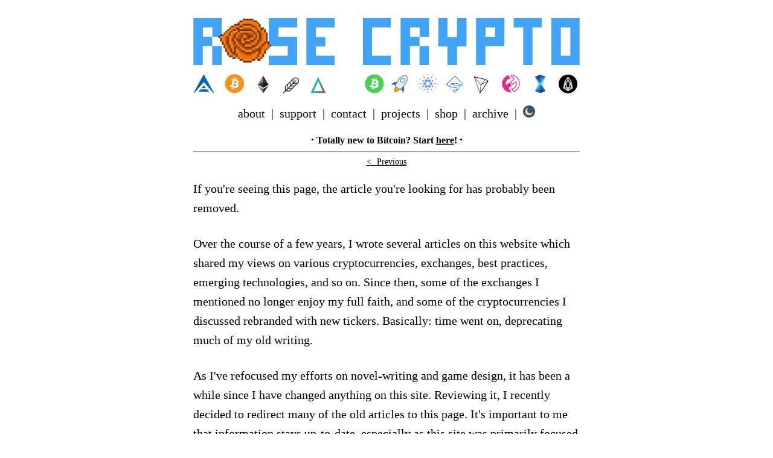

--- FILE ---
content_type: text/html; charset=UTF-8
request_url: https://rosecrypto.com/SUB-Guide
body_size: 1953
content:

<head>


<script>
	
	function darkToggle(storage_toggle = true) {	  
	  var element = document.body;
	  element.classList.toggle("dark-mode");
	  
      var theme = localStorage.getItem("theme");
	  
	  if (storage_toggle)
	  {
		  if (theme == "dark-mode")
		  {
			localStorage.setItem("theme", "");
		  }
		  else
		  {
			localStorage.setItem("theme", "dark-mode");
		  }
	  }
	  
	  var lnks = document.getElementsByTagName('a')
	  for (var i=0; i < lnks.length; i++)
	  {
	    if (lnks[i].style.color == "white") lnks[i].style.color = "black";
		else lnks[i].style.color = "white";
	  }

	  
	  if (document.getElementById("topbanner").src == "https://rosecrypto.com/images/banner.jpg")
	  {
		document.getElementById("topbanner").src = "https://rosecrypto.com/images/nightmode-banner.jpg";
	  }
	  else document.getElementById("topbanner").src = "https://rosecrypto.com/images/banner.jpg";	  
	  
	}
		
	window.onload = function(e)
	{
		var theme = localStorage.getItem("theme");
		
		if (theme == "dark-mode")
		{
			darkToggle(false);
		}		
	}	

</script>

<link rel="stylesheet" type="text/css" href="/style.css?v=54">

			 	  
<meta http-equiv="Content-Type" content="text/html; charset=utf-8">

<meta name="title" content="Deprecation">
<meta name="description" content="If you're seeing this page, the article you're looking for has probably been removed.">

<title>Deprecation</title>

			  
<meta name="viewport" content="width=device-width, initial-scale=0.5, viewport-fit=contain">


<meta name="twitter:card" 
      value="summary_large_image">
<meta property="twitter:site"
      content="@rosecrypto">
	  
<meta property="twitter:title"
      content="Deprecation">

    <meta prefix="og: http://ogp.me/ns#" property="og:image"
          content="https://rosecrypto.com/images/banner.jpg?69705788ad979" />

    <meta prefix="og: http://ogp.me/ns#" property="og:image:url"
          content="https://rosecrypto.com/images/banner.jpg?69705788ad979" />

    <link rel="image_src"
          content="https://rosecrypto.com/images/banner.jpg?69705788ad979" />

    <meta property="twitter:image"
          content="https://rosecrypto.com/images/banner_twitter_card.jpg">

    <link rel="canonical"
          href="https://rosecrypto.com/Deprecated">

    <meta name="canonicalURL"
          content="https://rosecrypto.com/Deprecated">

    <meta prefix="og: http://ogp.me/ns#" property="og:url"
          content="https://rosecrypto.com/Deprecated" />

    <meta property="twitter:url"
          content="https://rosecrypto.com/Deprecated">
	  
	<meta property="twitter:description"
          content="If you're seeing this page, the article you're looking for has probably been removed.">

    <meta property="twitter:site"
          content="@MalcolmRoseGM">

    <meta property="twitter:creator"
          content="@MalcolmRoseGM">	  
	  
     </head>
	 
	 <meta property="og:title" content="Deprecation" />
	 <meta property="og:type" content="article" />
	 <meta property="og:url" content="https://rosecrypto.com/Deprecated" />
	 <meta property="og:image" content="https://rosecrypto.com/images/banner.jpg?69705788ad979" />
	 <meta property="og:image:url" content="https://rosecrypto.com/images/banner.jpg?69705788ad979" />
	 
	 <article class="h-entry">
<header>
		
</header>

<section data-field="body" class="e-content">
<section name="d36a" class="section section--body section--first section--last"><div class="section-divider">
<div class="section-content">
<div class="section-inner sectionLayout--insetColumn">
<a href="https://rosecrypto.com/"><img id="topbanner" class="top-banner" data-image-id="1*DXwEmDoG8sd3vK6Y2z0uTw.png" data-width="850" data-height="250" data-is-featured="true" src="https://rosecrypto.com/images/banner.jpg"></a></div>

<div class="header-links">
	<a class="header-link" href="/About">about</a> | 
	
	
	<a class="header-link" href="/Support">support</a> | 
	 
	 
	<a class="header-link" href="/Contact">contact</a> | 
	<a class="header-link" href="/Projects">projects</a> | 
	<a class="header-link" href="/shop">shop</a> |
	<a class="header-link" href="/Archive">archive</a> |
	<a class="header-link">
	
	<button class="darkToggle" onclick="darkToggle()"><img class="header-img" src="https://rosecrypto.com/images/nightmode-moon.png" width="20" height="20"></button>

	</a>
</div>

</div>

<span class="centered-notice"><span class="big-dots">&middot;</span> Totally new to Bitcoin? Start <a href="https://rosecrypto.com/What-Is-Bitcoin">here</a>! <span class="big-dots">&middot;</span></span>

</div>
</section>

<hr><span class="nextprev-top">
<a href="Taking-Control-of-Your-Digital-Life">< Previous</a> </span>


<p>
If you're seeing this page, the article you're looking for has probably been removed.
</p>

<p>
Over the course of a few years, I wrote several articles on this website which shared my views on various cryptocurrencies, exchanges, best practices, emerging technologies, and so on. Since then, some of the exchanges I mentioned no longer enjoy my full faith, and some of the cryptocurrencies I discussed rebranded with new tickers. Basically: time went on, deprecating much of my old writing.
</p>

<p>
As I've refocused my efforts on novel-writing and game design, it has been a while since I have changed anything on this site. Reviewing it, I recently decided to redirect many of the old articles to this page. It's important to me that information stays up-to-date, especially as this site was primarily focused on educational content.
</p>
<span class="date-posted">Posted: Dec 12, 2023</span>

<br>
<br>



<span class="nextprev">
<a href="Taking-Control-of-Your-Digital-Life">< Previous</a> </span>
<div id="footer" class="footer"><center>Malcolm Rose © 2026</center></div>

--- FILE ---
content_type: text/css
request_url: https://rosecrypto.com/style.css?v=54
body_size: 1265
content:
#@font-face {
#    font-family: 'Baskerville';
#    src: url('Baskerville.ttf');
#}

* {
        outline: 0;
        font-size: 100%;
        vertical-align: baseline;
        background: transparent;
    }
	
html, body {
font-family: Georgia, Cambria, "Times New Roman", Times, serif;
margin: 0;
padding: 0;
background-color: white;

}

.dark-mode {
  background-color: black;
  color: white !important;
}

h1 {
font-size: 50px;
margin-bottom: 17px;
 }
h2 {
font-size: 24px;
line-height: 1.6;
margin: 30px 0 0 0;
margin-bottom: 18px;
margin-top: 33px;
 }
h3 {
font-size: 30px;
margin: 10px 0 20px 0;
 }

header {
width: 640px;
margin: auto;
}
section {
width: 640px;
margin: auto;
}
section p {
margin-bottom: 27px;
font-size: 20px;
line-height: 1.6;
 }

menu, ol, ul {
    #padding: 0;
    #list-style: none;
    list-style-image: none;
}
section img {
max-width: 640px;
margin-left: auto;
margin-right: auto;
display: block;
}
.top-banner
{
padding-top: 30px;
}
.social-media-img {
max-width: 640px;
display: inline;
}
footer {
padding: 0 20px;
margin: 50px 0;
text-align: center;
font-size: 12px;
}
.footer {
padding-bottom: 30px;
}
.aspectRatioPlaceholder {
max-width: auto !important;
max-height: auto !important;
}
.aspectRatioPlaceholder-fill {
padding-bottom: 0 !important;
}
header,
section[data-field=subtitle] {
display: none;
}

h4{
display: block;
margin-top: 30px;
font-weight: 600;
--x-height-multiplier: 0.342;
--baseline-multiplier 0.22;
font-style: normal;
#font-family: "Lucida Grande","Lucida Sans Unicode","Lucida Sans",Geneva,Arial,sans-serif;
font-size: 26px;
margin-left: -1.63px;
line-height: 1.22;
letter-spacing: -.0.12em;
-webkit-margin-before: 1.33em;
-webkit-margin-after: 1.33em;
-webkit-margin-start: 0px;
-webkit-margin-end: 0px;
#color: red;
}

.imageCaption {
    position: relative;
    left: 0;
    width: 100%;
    top: 0;
    margin-top: 10px;
    color: rgba(0,0,0,.68);
    outline: 0;
    text-align: center;
    z-index: 300;
}

.graf--sectionCaption, .imageCaption {
    --x-height-multiplier: 0.342;
    --baseline-multiplier: 0.22;
    font-family: "Lucida Grande","Lucida Sans Unicode","Lucida Sans",Geneva,Arial,sans-serif;
    letter-spacing: -.02em;
    font-weight: 300;
    font-style: normal;
    font-feature-settings: "liga" on,"lnum" on;
    -moz-font-feature-settings: "liga" on,"lnum" on;
    -webkit-font-feature-settings: "liga" on,"lnum" on;
    font-size: 16px;
    line-height: 1.4;
    color: rgba(0,0,0,.68);
    letter-spacing: 0;
}
		

.graf--blockquote {
    --x-height-multiplier: 0.375;
    --baseline-multiplier: 0.17;
    font-family: Georgia,Cambria,"Times New Roman",Times,serif;
    letter-spacing: .01rem;
    font-weight: 400;
    font-style: italic;
    font-size: 21px;
    line-height: 1.58;
    letter-spacing: -.003em;
}

.graf--li {
    --x-height-multiplier: 0.375;
    --baseline-multiplier: 0.17;
    font-family: Georgia,Cambria,"Times New Roman",Times,serif;
    letter-spacing: .01rem;
    font-weight: 400;
    font-style: normal;
    font-size: 21px;
    line-height: 1.58;
    letter-spacing: -.003em;
}

li {
    --x-height-multiplier: 0.375;
    --baseline-multiplier: 0.17;
    font-family: Georgia,Cambria,"Times New Roman",Times,serif;
    letter-spacing: .01rem;
    font-weight: 400;
    font-style: normal;
    font-size: 21px;
    line-height: 1.58;
    letter-spacing: -.003em;
}

.nextprev {
font-size: 20px;
 word-spacing: 5px;
text-align: center;
margin-top: 20px;
margin-bottom: 20px;
display: block;
}

.nextprev-top {
font-size: 14px;
word-spacing: 5px;
text-align: center;
#margin-top: 20px;
margin-bottom: 20px;
display: block;
}

.header-links {
font-size: 20px;
margin: 10px 0 20px 0;
word-spacing: 5px;
text-align: center;
margin-top: 20px;
}

.header-link:link {
    text-decoration: none !important;
	color: #000000;
	cursor: pointer;

}

.header-link:visited {
    text-decoration: none !important;
	color: #000000;
	cursor: pointer;

}

.social_media_links {
    text-align: center;
    display: inline-block;
    padding: 5px 70px;
}

.date-posted {
font-size: 15px;
}

.big-dots {
font-size: 20px;
}

.centered-notice {
	display: block;
	text-align: center;
	font-weight: bold;
}

a:link {
    text-decoration: underline;
	color: #000000;
	cursor: pointer;

}

a:visited {
    text-decoration: underline;
	color: #000000;
	cursor: pointer;

}

li {
  margin-bottom: 20px;
}

.darkToggle {
  margin: 0;
  padding: 0;
  border: 0;
}
